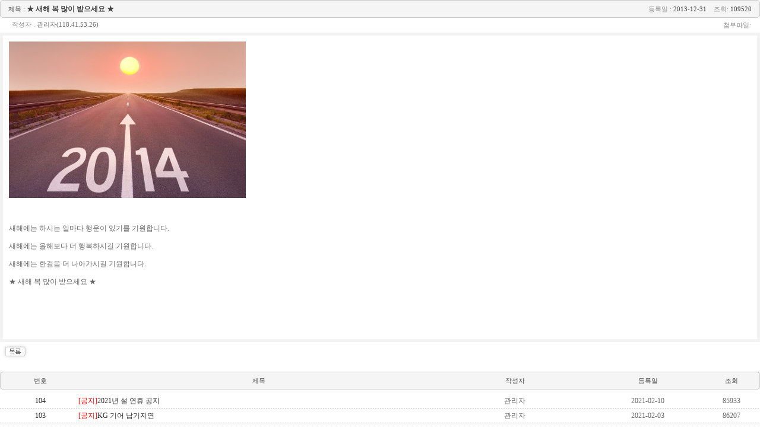

--- FILE ---
content_type: text/html; charset=euc-kr
request_url: http://www.ssgg.co.kr/board/index.php?bmode=read&cat=&code=_notice&W_index=817&return_str=/board/index.php_wowque_page_wowequl_1_wowand_%20code_wowequl__notice_wowand_cat_wowequl__wowand_bmode_wowequl_list_wowand_return_str_wowequl_/board/index.php_wowque_page_wowequl_3_wowand_%20code_wowequl__notice_wowand_cat_wowequl__wowand_bmode_wowequl_list_wowand_return_str_wowequl_/board/index.php_wowque_page_wowequl_1_wowand_%20code_wowequl__notice_wowand_cat_wowequl__wowand_bmode_wowequl_list_wowand_return_str_wowequl_/board/index.php_wowque_page_wowequl_1_wowand_%20code_wowequl__notice_wowand_cat_wowequl__wowand_bmode_wowequl_list_wowand_return_str_wowequl_%20&page=1&search_type=&search_str=
body_size: 35903
content:
 <html>
<head><title>BOARD</title>
<meta http-equiv="content-type" content="text/html; charset=euc-kr">
<link rel="stylesheet" href="http://www.ssgg.co.kr/board/user_data/css/default/style.css" type="text/css">
<script language="Javascript" src="http://www.ssgg.co.kr/board/js/function.js"></script>
</head>

<body leftmargin="0" marginwidth="0" topmargin="0" marginheight="0"  >


   <table width="100%" border="0" cellspacing="0" cellpadding="0"  align=center>
     <tr>
       <td height="30" align="center" bgcolor="efefef">
         <table width="100%" border="0" cellpadding="0" cellspacing="0">
           <tr>
             <td width='4'><img src='./images/t_board_title_left.gif'></td>
             <td align="left" background='./images/t_board_title_bg.gif' style='padding-left:10px; font-size:12px; color:#454545;'><font style='font-size:11px;'>제목 :</font> <font color="424242"><strong>★ 새해 복 많이 받으세요 ★</strong></font></td>
             <td align="right" background='./images/board_title_bg.gif' style='padding-right:10px; font-size:11px; color:#454545;'><font color="8E8E8E">등록일 :</font>  2013-12-31 &nbsp;&nbsp; <font color="8E8E8E">조회:</font> 109520</td>
             <td width='4'><img src='./images/t_board_title_right.gif'></td>
           </tr>
         </table>
        </td>
     </tr>
     <tr height="25">
       <td align="center">
         <table width="100%" border="0" cellspacing="0" cellpadding="0">
           <tr>
             <td align="left" style="padding-left:20px; font-size:11px; color:#666666;"><font color="8E8E8E">작성자 :</font> 관리자(118.41.53.26) <img src='http://www.ssgg.co.kr/board/P_icon/pcon_1000.gif' width=19 height=19 border=0 align='absmiddle'> </td>
             <td align="right" style="padding-right:15px; font-size:11px; color:#666666;"><font color="8E8E8E">첨부파일:</font> </td>
           </tr>
         </table>
       </td>
     </tr>
     <tr>
       <td height="25" align="center">
         <table width="100%" border="0" cellspacing="0" cellpadding="0" style="border:5px solid #F4F3F3;">
           <tr>
             <td height="25" style="padding:10px;" style='position:relative'>
              <div>
                  <P><IMG src="http://www.ssgg.co.kr/board/file.php?W_w_index=942&amp;W_code=_notice&amp;cat="></P>
<P>&nbsp;</P>
<P><FONT face=바탕>새해에는 하시는 일마다 행운이 있기를 기원합니다.</FONT></P>
<P><FONT face=바탕>새해에는 올해보다 더 행복하시길 기원합니다. </FONT></P>
<P><FONT face=바탕>새해에는 한걸음 더 나아가시길 기원합니다. </FONT></P>
<P><FONT face=바탕>★ 새해 복 많이 받으세요 ★</FONT></P>
<P>&nbsp;</P>
                <br>
                <br>

                <div align="center">
                  
                </div>
                </div>
             </td>
           </tr>
         </table>
       </td>
     </tr>

     <tr>
       <td height="30" align="left" valign="bottom" >

           <table border=0>
             <tr>
               <td><a href="/board/index.php?page=1& code=_notice&cat=&bmode=list&return_str=/board/index.php?page=3& code=_notice&cat=&bmode=list&return_str=/board/index.php?page=1& code=_notice&cat=&bmode=list&return_str=/board/index.php?page=1& code=_notice&cat=&bmode=list&return_str= "  target='_self'><img src='images/t_btn_list.gif' border='0' align='absmiddle'></a></td>
               <td style='position:relative'></td>
             </tr>
           </table>

       </td>
     </tr>
   </table>


<!--
&nbsp; 이전글 : <a href='/board/index.php?W_index=884&bmode=read&code=_notice&cat=&search_type=&search_str=&return_str=/board/index.php_wowque_page_wowequl_1_wowand_ code_wowequl__notice_wowand_cat_wowequl__wowand_bmode_wowequl_list_wowand_return_str_wowequl_/board/index.php_wowque_page_wowequl_3_wowand_ code_wowequl__notice_wowand_cat_wowequl__wowand_bmode_wowequl_list_wowand_return_str_wowequl_/board/index.php_wowque_page_wowequl_1_wowand_ code_wowequl__notice_wowand_cat_wowequl__wowand_bmode_wowequl_list_wowand_return_str_wowequl_/board/index.php_wowque_page_wowequl_1_wowand_ code_wowequl__notice_wowand_cat_wowequl__wowand_bmode_wowequl_list_wowand_return_str_wowequl_ '>즐거운 명절을 가족과 함께..</a><br>
&nbsp; 다음글 : <a href='/board/index.php?W_index=702&bmode=read&code=_notice&cat=&search_type=&search_str=&return_str=/board/index.php_wowque_page_wowequl_1_wowand_ code_wowequl__notice_wowand_cat_wowequl__wowand_bmode_wowequl_list_wowand_return_str_wowequl_/board/index.php_wowque_page_wowequl_3_wowand_ code_wowequl__notice_wowand_cat_wowequl__wowand_bmode_wowequl_list_wowand_return_str_wowequl_/board/index.php_wowque_page_wowequl_1_wowand_ code_wowequl__notice_wowand_cat_wowequl__wowand_bmode_wowequl_list_wowand_return_str_wowequl_/board/index.php_wowque_page_wowequl_1_wowand_ code_wowequl__notice_wowand_cat_wowequl__wowand_bmode_wowequl_list_wowand_return_str_wowequl_ '>★ 여러분~ 풍성한 한가위 연휴 보내세요 ★</a>
-->

<br>

</body>
</html>




<html>
<head>
<meta http-equiv="content-type" content="text/html; charset=euc-kr">
<title>BOARD</title>
<link rel="stylesheet" href="http://www.ssgg.co.kr/board/user_data/css/default/style.css" type="text/css">
<script language="Javascript" src="http://www.ssgg.co.kr/board/js/function.js"></script>
</script>
</head>

<body leftmargin="0" marginwidth="0" topmargin="0" marginheight="0"  >



    <table cellpadding="0" cellspacing="0" border="0" width="100%">
      <tr>
        <td align="center" valign=top>


<table cellpadding="0" cellspacing="0" border="0" width="100%">
  <tr>
    <td width="4"><img src="./images/board_title_left.gif"></td>
    <td align="center" background="./images/board_title_bg.gif" style="font-size:11px; color:#454545;">번호</td>
    <td align="center" background="./images/board_title_bg.gif" style="font-size:11px; color:#454545;">제목</td>
    <td align="center" background="./images/board_title_bg.gif" style="font-size:11px; color:#454545;">작성자</td>
    <td align="center" background="./images/board_title_bg.gif" style="font-size:11px; color:#454545;">등록일</td>
    <td align="center" background="./images/board_title_bg.gif" style="font-size:11px; color:#454545;">조회</td>
    <td width="4"><img src="./images/board_title_right.gif"></td>
  </tr>
  <tr>
    <td colspan="7" height="10"></td>
  </tr>


  <tr>
    <td></td>
    <td align="center" width="10%"><a href='/board/index.php?bmode=read&cat=&code=_notice&W_index=993&return_str=/board/index.php_wowque_page_wowequl_1_wowand_ code_wowequl__notice_wowand_cat_wowequl__wowand_bmode_wowequl_list_wowand_return_str_wowequl_/board/index.php_wowque_page_wowequl_1_wowand_ code_wowequl__notice_wowand_cat_wowequl__wowand_bmode_wowequl_list_wowand_return_str_wowequl_/board/index.php_wowque_page_wowequl_3_wowand_ code_wowequl__notice_wowand_cat_wowequl__wowand_bmode_wowequl_list_wowand_return_str_wowequl_/board/index.php_wowque_page_wowequl_1_wowand_ code_wowequl__notice_wowand_cat_wowequl__wowand_bmode_wowequl_list_wowand_return_str_wowequl_/board/index.php_wowque_page_wowequl_1_wowand_ code_wowequl__notice_wowand_cat_wowequl__wowand_bmode_wowequl_list_wowand_return_str_wowequl_  &page=1&search_type=&search_str=' target='_self'>104</a></td>
    <td align="left"><a href='/board/index.php?bmode=read&cat=&code=_notice&W_index=993&return_str=/board/index.php_wowque_page_wowequl_1_wowand_ code_wowequl__notice_wowand_cat_wowequl__wowand_bmode_wowequl_list_wowand_return_str_wowequl_/board/index.php_wowque_page_wowequl_1_wowand_ code_wowequl__notice_wowand_cat_wowequl__wowand_bmode_wowequl_list_wowand_return_str_wowequl_/board/index.php_wowque_page_wowequl_3_wowand_ code_wowequl__notice_wowand_cat_wowequl__wowand_bmode_wowequl_list_wowand_return_str_wowequl_/board/index.php_wowque_page_wowequl_1_wowand_ code_wowequl__notice_wowand_cat_wowequl__wowand_bmode_wowequl_list_wowand_return_str_wowequl_/board/index.php_wowque_page_wowequl_1_wowand_ code_wowequl__notice_wowand_cat_wowequl__wowand_bmode_wowequl_list_wowand_return_str_wowequl_  &page=1&search_type=&search_str=' target='_self'><font color='red'>[공지]</font>2021년 설 연휴 공지  </a></td>
    <td align="center" width="20%">관리자</td>
    <td align="center" width="15%">2021-02-10</td>
    <td align="center" width="7%">85933</td>    
    <td></td>
  </tr>
  <tr>
    <td colspan="7" align="center" height="7" background="./images/board_gubun_line.gif" style="background-repeat:repeat-x; background-position:center;"></td>
  </tr>

  <tr>
    <td></td>
    <td align="center" width="10%"><a href='/board/index.php?bmode=read&cat=&code=_notice&W_index=992&return_str=/board/index.php_wowque_page_wowequl_1_wowand_ code_wowequl__notice_wowand_cat_wowequl__wowand_bmode_wowequl_list_wowand_return_str_wowequl_/board/index.php_wowque_page_wowequl_1_wowand_ code_wowequl__notice_wowand_cat_wowequl__wowand_bmode_wowequl_list_wowand_return_str_wowequl_/board/index.php_wowque_page_wowequl_3_wowand_ code_wowequl__notice_wowand_cat_wowequl__wowand_bmode_wowequl_list_wowand_return_str_wowequl_/board/index.php_wowque_page_wowequl_1_wowand_ code_wowequl__notice_wowand_cat_wowequl__wowand_bmode_wowequl_list_wowand_return_str_wowequl_/board/index.php_wowque_page_wowequl_1_wowand_ code_wowequl__notice_wowand_cat_wowequl__wowand_bmode_wowequl_list_wowand_return_str_wowequl_  &page=1&search_type=&search_str=' target='_self'>103</a></td>
    <td align="left"><a href='/board/index.php?bmode=read&cat=&code=_notice&W_index=992&return_str=/board/index.php_wowque_page_wowequl_1_wowand_ code_wowequl__notice_wowand_cat_wowequl__wowand_bmode_wowequl_list_wowand_return_str_wowequl_/board/index.php_wowque_page_wowequl_1_wowand_ code_wowequl__notice_wowand_cat_wowequl__wowand_bmode_wowequl_list_wowand_return_str_wowequl_/board/index.php_wowque_page_wowequl_3_wowand_ code_wowequl__notice_wowand_cat_wowequl__wowand_bmode_wowequl_list_wowand_return_str_wowequl_/board/index.php_wowque_page_wowequl_1_wowand_ code_wowequl__notice_wowand_cat_wowequl__wowand_bmode_wowequl_list_wowand_return_str_wowequl_/board/index.php_wowque_page_wowequl_1_wowand_ code_wowequl__notice_wowand_cat_wowequl__wowand_bmode_wowequl_list_wowand_return_str_wowequl_  &page=1&search_type=&search_str=' target='_self'><font color='red'>[공지]</font>KG 기어 납기지연  </a></td>
    <td align="center" width="20%">관리자</td>
    <td align="center" width="15%">2021-02-03</td>
    <td align="center" width="7%">86207</td>    
    <td></td>
  </tr>
  <tr>
    <td colspan="7" align="center" height="7" background="./images/board_gubun_line.gif" style="background-repeat:repeat-x; background-position:center;"></td>
  </tr>

  <tr>
    <td></td>
    <td align="center" width="10%"><a href='/board/index.php?bmode=read&cat=&code=_notice&W_index=967&return_str=/board/index.php_wowque_page_wowequl_1_wowand_ code_wowequl__notice_wowand_cat_wowequl__wowand_bmode_wowequl_list_wowand_return_str_wowequl_/board/index.php_wowque_page_wowequl_1_wowand_ code_wowequl__notice_wowand_cat_wowequl__wowand_bmode_wowequl_list_wowand_return_str_wowequl_/board/index.php_wowque_page_wowequl_3_wowand_ code_wowequl__notice_wowand_cat_wowequl__wowand_bmode_wowequl_list_wowand_return_str_wowequl_/board/index.php_wowque_page_wowequl_1_wowand_ code_wowequl__notice_wowand_cat_wowequl__wowand_bmode_wowequl_list_wowand_return_str_wowequl_/board/index.php_wowque_page_wowequl_1_wowand_ code_wowequl__notice_wowand_cat_wowequl__wowand_bmode_wowequl_list_wowand_return_str_wowequl_  &page=1&search_type=&search_str=' target='_self'>102</a></td>
    <td align="left"><a href='/board/index.php?bmode=read&cat=&code=_notice&W_index=967&return_str=/board/index.php_wowque_page_wowequl_1_wowand_ code_wowequl__notice_wowand_cat_wowequl__wowand_bmode_wowequl_list_wowand_return_str_wowequl_/board/index.php_wowque_page_wowequl_1_wowand_ code_wowequl__notice_wowand_cat_wowequl__wowand_bmode_wowequl_list_wowand_return_str_wowequl_/board/index.php_wowque_page_wowequl_3_wowand_ code_wowequl__notice_wowand_cat_wowequl__wowand_bmode_wowequl_list_wowand_return_str_wowequl_/board/index.php_wowque_page_wowequl_1_wowand_ code_wowequl__notice_wowand_cat_wowequl__wowand_bmode_wowequl_list_wowand_return_str_wowequl_/board/index.php_wowque_page_wowequl_1_wowand_ code_wowequl__notice_wowand_cat_wowequl__wowand_bmode_wowequl_list_wowand_return_str_wowequl_  &page=1&search_type=&search_str=' target='_self'><font color='red'>[공지]</font>★2019년 1월 1일부터 근무시간 변경 알려드립니다!!  </a></td>
    <td align="center" width="20%">관리자</td>
    <td align="center" width="15%">2019-03-27</td>
    <td align="center" width="7%">91890</td>    
    <td></td>
  </tr>
  <tr>
    <td colspan="7" align="center" height="7" background="./images/board_gubun_line.gif" style="background-repeat:repeat-x; background-position:center;"></td>
  </tr>

  <tr>
    <td></td>
    <td align="center" width="10%"><a href='/board/index.php?bmode=read&cat=&code=_notice&W_index=968&return_str=/board/index.php_wowque_page_wowequl_1_wowand_ code_wowequl__notice_wowand_cat_wowequl__wowand_bmode_wowequl_list_wowand_return_str_wowequl_/board/index.php_wowque_page_wowequl_1_wowand_ code_wowequl__notice_wowand_cat_wowequl__wowand_bmode_wowequl_list_wowand_return_str_wowequl_/board/index.php_wowque_page_wowequl_3_wowand_ code_wowequl__notice_wowand_cat_wowequl__wowand_bmode_wowequl_list_wowand_return_str_wowequl_/board/index.php_wowque_page_wowequl_1_wowand_ code_wowequl__notice_wowand_cat_wowequl__wowand_bmode_wowequl_list_wowand_return_str_wowequl_/board/index.php_wowque_page_wowequl_1_wowand_ code_wowequl__notice_wowand_cat_wowequl__wowand_bmode_wowequl_list_wowand_return_str_wowequl_  &page=1&search_type=&search_str=' target='_self'>101</a></td>
    <td align="left"><a href='/board/index.php?bmode=read&cat=&code=_notice&W_index=968&return_str=/board/index.php_wowque_page_wowequl_1_wowand_ code_wowequl__notice_wowand_cat_wowequl__wowand_bmode_wowequl_list_wowand_return_str_wowequl_/board/index.php_wowque_page_wowequl_1_wowand_ code_wowequl__notice_wowand_cat_wowequl__wowand_bmode_wowequl_list_wowand_return_str_wowequl_/board/index.php_wowque_page_wowequl_3_wowand_ code_wowequl__notice_wowand_cat_wowequl__wowand_bmode_wowequl_list_wowand_return_str_wowequl_/board/index.php_wowque_page_wowequl_1_wowand_ code_wowequl__notice_wowand_cat_wowequl__wowand_bmode_wowequl_list_wowand_return_str_wowequl_/board/index.php_wowque_page_wowequl_1_wowand_ code_wowequl__notice_wowand_cat_wowequl__wowand_bmode_wowequl_list_wowand_return_str_wowequl_  &page=1&search_type=&search_str=' target='_self'><font color='red'>[공지]</font>★사장님께서 중소벤처기업 장관상을 수상하셨습니다!..  </a></td>
    <td align="center" width="20%">관리자</td>
    <td align="center" width="15%">2019-03-27</td>
    <td align="center" width="7%">90303</td>    
    <td></td>
  </tr>
  <tr>
    <td colspan="7" align="center" height="7" background="./images/board_gubun_line.gif" style="background-repeat:repeat-x; background-position:center;"></td>
  </tr>

  <tr>
    <td></td>
    <td align="center" width="10%"><a href='/board/index.php?bmode=read&cat=&code=_notice&W_index=515&return_str=/board/index.php_wowque_page_wowequl_1_wowand_ code_wowequl__notice_wowand_cat_wowequl__wowand_bmode_wowequl_list_wowand_return_str_wowequl_/board/index.php_wowque_page_wowequl_1_wowand_ code_wowequl__notice_wowand_cat_wowequl__wowand_bmode_wowequl_list_wowand_return_str_wowequl_/board/index.php_wowque_page_wowequl_3_wowand_ code_wowequl__notice_wowand_cat_wowequl__wowand_bmode_wowequl_list_wowand_return_str_wowequl_/board/index.php_wowque_page_wowequl_1_wowand_ code_wowequl__notice_wowand_cat_wowequl__wowand_bmode_wowequl_list_wowand_return_str_wowequl_/board/index.php_wowque_page_wowequl_1_wowand_ code_wowequl__notice_wowand_cat_wowequl__wowand_bmode_wowequl_list_wowand_return_str_wowequl_  &page=1&search_type=&search_str=' target='_self'>100</a></td>
    <td align="left"><a href='/board/index.php?bmode=read&cat=&code=_notice&W_index=515&return_str=/board/index.php_wowque_page_wowequl_1_wowand_ code_wowequl__notice_wowand_cat_wowequl__wowand_bmode_wowequl_list_wowand_return_str_wowequl_/board/index.php_wowque_page_wowequl_1_wowand_ code_wowequl__notice_wowand_cat_wowequl__wowand_bmode_wowequl_list_wowand_return_str_wowequl_/board/index.php_wowque_page_wowequl_3_wowand_ code_wowequl__notice_wowand_cat_wowequl__wowand_bmode_wowequl_list_wowand_return_str_wowequl_/board/index.php_wowque_page_wowequl_1_wowand_ code_wowequl__notice_wowand_cat_wowequl__wowand_bmode_wowequl_list_wowand_return_str_wowequl_/board/index.php_wowque_page_wowequl_1_wowand_ code_wowequl__notice_wowand_cat_wowequl__wowand_bmode_wowequl_list_wowand_return_str_wowequl_  &page=1&search_type=&search_str=' target='_self'><font color='red'>[공지]</font>★삼성기공몰이 오픈했습니다 !!  </a></td>
    <td align="center" width="20%">관리자</td>
    <td align="center" width="15%">2019-02-18</td>
    <td align="center" width="7%">202992</td>    
    <td></td>
  </tr>
  <tr>
    <td colspan="7" align="center" height="7" background="./images/board_gubun_line.gif" style="background-repeat:repeat-x; background-position:center;"></td>
  </tr>

  <tr>
    <td></td>
    <td align="center" width="10%"><a href='/board/index.php?bmode=read&cat=&code=_notice&W_index=884&return_str=/board/index.php_wowque_page_wowequl_1_wowand_ code_wowequl__notice_wowand_cat_wowequl__wowand_bmode_wowequl_list_wowand_return_str_wowequl_/board/index.php_wowque_page_wowequl_1_wowand_ code_wowequl__notice_wowand_cat_wowequl__wowand_bmode_wowequl_list_wowand_return_str_wowequl_/board/index.php_wowque_page_wowequl_3_wowand_ code_wowequl__notice_wowand_cat_wowequl__wowand_bmode_wowequl_list_wowand_return_str_wowequl_/board/index.php_wowque_page_wowequl_1_wowand_ code_wowequl__notice_wowand_cat_wowequl__wowand_bmode_wowequl_list_wowand_return_str_wowequl_/board/index.php_wowque_page_wowequl_1_wowand_ code_wowequl__notice_wowand_cat_wowequl__wowand_bmode_wowequl_list_wowand_return_str_wowequl_  &page=1&search_type=&search_str=' target='_self'>99</a></td>
    <td align="left"><a href='/board/index.php?bmode=read&cat=&code=_notice&W_index=884&return_str=/board/index.php_wowque_page_wowequl_1_wowand_ code_wowequl__notice_wowand_cat_wowequl__wowand_bmode_wowequl_list_wowand_return_str_wowequl_/board/index.php_wowque_page_wowequl_1_wowand_ code_wowequl__notice_wowand_cat_wowequl__wowand_bmode_wowequl_list_wowand_return_str_wowequl_/board/index.php_wowque_page_wowequl_3_wowand_ code_wowequl__notice_wowand_cat_wowequl__wowand_bmode_wowequl_list_wowand_return_str_wowequl_/board/index.php_wowque_page_wowequl_1_wowand_ code_wowequl__notice_wowand_cat_wowequl__wowand_bmode_wowequl_list_wowand_return_str_wowequl_/board/index.php_wowque_page_wowequl_1_wowand_ code_wowequl__notice_wowand_cat_wowequl__wowand_bmode_wowequl_list_wowand_return_str_wowequl_  &page=1&search_type=&search_str=' target='_self'>즐거운 명절을 가족과 함께..  </a></td>
    <td align="center" width="20%">관리자</td>
    <td align="center" width="15%">2015-02-17</td>
    <td align="center" width="7%">107088</td>    
    <td></td>
  </tr>
  <tr>
    <td colspan="7" align="center" height="7" background="./images/board_gubun_line.gif" style="background-repeat:repeat-x; background-position:center;"></td>
  </tr>

  <tr>
    <td></td>
    <td align="center" width="10%"><a href='/board/index.php?bmode=read&cat=&code=_notice&W_index=817&return_str=/board/index.php_wowque_page_wowequl_1_wowand_ code_wowequl__notice_wowand_cat_wowequl__wowand_bmode_wowequl_list_wowand_return_str_wowequl_/board/index.php_wowque_page_wowequl_1_wowand_ code_wowequl__notice_wowand_cat_wowequl__wowand_bmode_wowequl_list_wowand_return_str_wowequl_/board/index.php_wowque_page_wowequl_3_wowand_ code_wowequl__notice_wowand_cat_wowequl__wowand_bmode_wowequl_list_wowand_return_str_wowequl_/board/index.php_wowque_page_wowequl_1_wowand_ code_wowequl__notice_wowand_cat_wowequl__wowand_bmode_wowequl_list_wowand_return_str_wowequl_/board/index.php_wowque_page_wowequl_1_wowand_ code_wowequl__notice_wowand_cat_wowequl__wowand_bmode_wowequl_list_wowand_return_str_wowequl_  &page=1&search_type=&search_str=' target='_self'>98</a></td>
    <td align="left"><a href='/board/index.php?bmode=read&cat=&code=_notice&W_index=817&return_str=/board/index.php_wowque_page_wowequl_1_wowand_ code_wowequl__notice_wowand_cat_wowequl__wowand_bmode_wowequl_list_wowand_return_str_wowequl_/board/index.php_wowque_page_wowequl_1_wowand_ code_wowequl__notice_wowand_cat_wowequl__wowand_bmode_wowequl_list_wowand_return_str_wowequl_/board/index.php_wowque_page_wowequl_3_wowand_ code_wowequl__notice_wowand_cat_wowequl__wowand_bmode_wowequl_list_wowand_return_str_wowequl_/board/index.php_wowque_page_wowequl_1_wowand_ code_wowequl__notice_wowand_cat_wowequl__wowand_bmode_wowequl_list_wowand_return_str_wowequl_/board/index.php_wowque_page_wowequl_1_wowand_ code_wowequl__notice_wowand_cat_wowequl__wowand_bmode_wowequl_list_wowand_return_str_wowequl_  &page=1&search_type=&search_str=' target='_self'>★ 새해 복 많이 받으세요 ★  </a></td>
    <td align="center" width="20%">관리자</td>
    <td align="center" width="15%">2013-12-31</td>
    <td align="center" width="7%">109520</td>    
    <td></td>
  </tr>
  <tr>
    <td colspan="7" align="center" height="7" background="./images/board_gubun_line.gif" style="background-repeat:repeat-x; background-position:center;"></td>
  </tr>

  <tr>
    <td></td>
    <td align="center" width="10%"><a href='/board/index.php?bmode=read&cat=&code=_notice&W_index=702&return_str=/board/index.php_wowque_page_wowequl_1_wowand_ code_wowequl__notice_wowand_cat_wowequl__wowand_bmode_wowequl_list_wowand_return_str_wowequl_/board/index.php_wowque_page_wowequl_1_wowand_ code_wowequl__notice_wowand_cat_wowequl__wowand_bmode_wowequl_list_wowand_return_str_wowequl_/board/index.php_wowque_page_wowequl_3_wowand_ code_wowequl__notice_wowand_cat_wowequl__wowand_bmode_wowequl_list_wowand_return_str_wowequl_/board/index.php_wowque_page_wowequl_1_wowand_ code_wowequl__notice_wowand_cat_wowequl__wowand_bmode_wowequl_list_wowand_return_str_wowequl_/board/index.php_wowque_page_wowequl_1_wowand_ code_wowequl__notice_wowand_cat_wowequl__wowand_bmode_wowequl_list_wowand_return_str_wowequl_  &page=1&search_type=&search_str=' target='_self'>97</a></td>
    <td align="left"><a href='/board/index.php?bmode=read&cat=&code=_notice&W_index=702&return_str=/board/index.php_wowque_page_wowequl_1_wowand_ code_wowequl__notice_wowand_cat_wowequl__wowand_bmode_wowequl_list_wowand_return_str_wowequl_/board/index.php_wowque_page_wowequl_1_wowand_ code_wowequl__notice_wowand_cat_wowequl__wowand_bmode_wowequl_list_wowand_return_str_wowequl_/board/index.php_wowque_page_wowequl_3_wowand_ code_wowequl__notice_wowand_cat_wowequl__wowand_bmode_wowequl_list_wowand_return_str_wowequl_/board/index.php_wowque_page_wowequl_1_wowand_ code_wowequl__notice_wowand_cat_wowequl__wowand_bmode_wowequl_list_wowand_return_str_wowequl_/board/index.php_wowque_page_wowequl_1_wowand_ code_wowequl__notice_wowand_cat_wowequl__wowand_bmode_wowequl_list_wowand_return_str_wowequl_  &page=1&search_type=&search_str=' target='_self'>★ 여러분~ 풍성한 한가위 연휴 보내세요 ★  </a></td>
    <td align="center" width="20%">관리자</td>
    <td align="center" width="15%">2013-09-17</td>
    <td align="center" width="7%">104920</td>    
    <td></td>
  </tr>
  <tr>
    <td colspan="7" align="center" height="7" background="./images/board_gubun_line.gif" style="background-repeat:repeat-x; background-position:center;"></td>
  </tr>

  <tr>
    <td></td>
    <td align="center" width="10%"><a href='/board/index.php?bmode=read&cat=&code=_notice&W_index=680&return_str=/board/index.php_wowque_page_wowequl_1_wowand_ code_wowequl__notice_wowand_cat_wowequl__wowand_bmode_wowequl_list_wowand_return_str_wowequl_/board/index.php_wowque_page_wowequl_1_wowand_ code_wowequl__notice_wowand_cat_wowequl__wowand_bmode_wowequl_list_wowand_return_str_wowequl_/board/index.php_wowque_page_wowequl_3_wowand_ code_wowequl__notice_wowand_cat_wowequl__wowand_bmode_wowequl_list_wowand_return_str_wowequl_/board/index.php_wowque_page_wowequl_1_wowand_ code_wowequl__notice_wowand_cat_wowequl__wowand_bmode_wowequl_list_wowand_return_str_wowequl_/board/index.php_wowque_page_wowequl_1_wowand_ code_wowequl__notice_wowand_cat_wowequl__wowand_bmode_wowequl_list_wowand_return_str_wowequl_  &page=1&search_type=&search_str=' target='_self'>96</a></td>
    <td align="left"><a href='/board/index.php?bmode=read&cat=&code=_notice&W_index=680&return_str=/board/index.php_wowque_page_wowequl_1_wowand_ code_wowequl__notice_wowand_cat_wowequl__wowand_bmode_wowequl_list_wowand_return_str_wowequl_/board/index.php_wowque_page_wowequl_1_wowand_ code_wowequl__notice_wowand_cat_wowequl__wowand_bmode_wowequl_list_wowand_return_str_wowequl_/board/index.php_wowque_page_wowequl_3_wowand_ code_wowequl__notice_wowand_cat_wowequl__wowand_bmode_wowequl_list_wowand_return_str_wowequl_/board/index.php_wowque_page_wowequl_1_wowand_ code_wowequl__notice_wowand_cat_wowequl__wowand_bmode_wowequl_list_wowand_return_str_wowequl_/board/index.php_wowque_page_wowequl_1_wowand_ code_wowequl__notice_wowand_cat_wowequl__wowand_bmode_wowequl_list_wowand_return_str_wowequl_  &page=1&search_type=&search_str=' target='_self'>★제 54회 KOG 아카데미 수강★  </a></td>
    <td align="center" width="20%">관리자</td>
    <td align="center" width="15%">2013-09-09</td>
    <td align="center" width="7%">196389</td>    
    <td></td>
  </tr>
  <tr>
    <td colspan="7" align="center" height="7" background="./images/board_gubun_line.gif" style="background-repeat:repeat-x; background-position:center;"></td>
  </tr>

  <tr>
    <td></td>
    <td align="center" width="10%"><a href='/board/index.php?bmode=read&cat=&code=_notice&W_index=512&return_str=/board/index.php_wowque_page_wowequl_1_wowand_ code_wowequl__notice_wowand_cat_wowequl__wowand_bmode_wowequl_list_wowand_return_str_wowequl_/board/index.php_wowque_page_wowequl_1_wowand_ code_wowequl__notice_wowand_cat_wowequl__wowand_bmode_wowequl_list_wowand_return_str_wowequl_/board/index.php_wowque_page_wowequl_3_wowand_ code_wowequl__notice_wowand_cat_wowequl__wowand_bmode_wowequl_list_wowand_return_str_wowequl_/board/index.php_wowque_page_wowequl_1_wowand_ code_wowequl__notice_wowand_cat_wowequl__wowand_bmode_wowequl_list_wowand_return_str_wowequl_/board/index.php_wowque_page_wowequl_1_wowand_ code_wowequl__notice_wowand_cat_wowequl__wowand_bmode_wowequl_list_wowand_return_str_wowequl_  &page=1&search_type=&search_str=' target='_self'>95</a></td>
    <td align="left"><a href='/board/index.php?bmode=read&cat=&code=_notice&W_index=512&return_str=/board/index.php_wowque_page_wowequl_1_wowand_ code_wowequl__notice_wowand_cat_wowequl__wowand_bmode_wowequl_list_wowand_return_str_wowequl_/board/index.php_wowque_page_wowequl_1_wowand_ code_wowequl__notice_wowand_cat_wowequl__wowand_bmode_wowequl_list_wowand_return_str_wowequl_/board/index.php_wowque_page_wowequl_3_wowand_ code_wowequl__notice_wowand_cat_wowequl__wowand_bmode_wowequl_list_wowand_return_str_wowequl_/board/index.php_wowque_page_wowequl_1_wowand_ code_wowequl__notice_wowand_cat_wowequl__wowand_bmode_wowequl_list_wowand_return_str_wowequl_/board/index.php_wowque_page_wowequl_1_wowand_ code_wowequl__notice_wowand_cat_wowequl__wowand_bmode_wowequl_list_wowand_return_str_wowequl_  &page=1&search_type=&search_str=' target='_self'>★설연휴공지★  </a></td>
    <td align="center" width="20%">관리자</td>
    <td align="center" width="15%">2013-02-08</td>
    <td align="center" width="7%">105315</td>    
    <td></td>
  </tr>
  <tr>
    <td colspan="7" align="center" height="7" background="./images/board_gubun_line.gif" style="background-repeat:repeat-x; background-position:center;"></td>
  </tr>
  
</table>

<p style="margin-top:10px;">
<div align="center">
  <span id='page_bold'>1</span>  [ <a href='/board/index.php?page=2& code=_notice&cat=&bmode=list&return_str=/board/index.php_wowque_page_wowequl_1_wowand_ code_wowequl__notice_wowand_cat_wowequl__wowand_bmode_wowequl_list_wowand_return_str_wowequl_/board/index.php_wowque_page_wowequl_3_wowand_ code_wowequl__notice_wowand_cat_wowequl__wowand_bmode_wowequl_list_wowand_return_str_wowequl_/board/index.php_wowque_page_wowequl_1_wowand_ code_wowequl__notice_wowand_cat_wowequl__wowand_bmode_wowequl_list_wowand_return_str_wowequl_/board/index.php_wowque_page_wowequl_1_wowand_ code_wowequl__notice_wowand_cat_wowequl__wowand_bmode_wowequl_list_wowand_return_str_wowequl_  '>2</a> ]  [ <a href='/board/index.php?page=3& code=_notice&cat=&bmode=list&return_str=/board/index.php_wowque_page_wowequl_1_wowand_ code_wowequl__notice_wowand_cat_wowequl__wowand_bmode_wowequl_list_wowand_return_str_wowequl_/board/index.php_wowque_page_wowequl_3_wowand_ code_wowequl__notice_wowand_cat_wowequl__wowand_bmode_wowequl_list_wowand_return_str_wowequl_/board/index.php_wowque_page_wowequl_1_wowand_ code_wowequl__notice_wowand_cat_wowequl__wowand_bmode_wowequl_list_wowand_return_str_wowequl_/board/index.php_wowque_page_wowequl_1_wowand_ code_wowequl__notice_wowand_cat_wowequl__wowand_bmode_wowequl_list_wowand_return_str_wowequl_  '>3</a> ]  [ <a href='/board/index.php?page=4& code=_notice&cat=&bmode=list&return_str=/board/index.php_wowque_page_wowequl_1_wowand_ code_wowequl__notice_wowand_cat_wowequl__wowand_bmode_wowequl_list_wowand_return_str_wowequl_/board/index.php_wowque_page_wowequl_3_wowand_ code_wowequl__notice_wowand_cat_wowequl__wowand_bmode_wowequl_list_wowand_return_str_wowequl_/board/index.php_wowque_page_wowequl_1_wowand_ code_wowequl__notice_wowand_cat_wowequl__wowand_bmode_wowequl_list_wowand_return_str_wowequl_/board/index.php_wowque_page_wowequl_1_wowand_ code_wowequl__notice_wowand_cat_wowequl__wowand_bmode_wowequl_list_wowand_return_str_wowequl_  '>4</a> ]  [ <a href='/board/index.php?page=5& code=_notice&cat=&bmode=list&return_str=/board/index.php_wowque_page_wowequl_1_wowand_ code_wowequl__notice_wowand_cat_wowequl__wowand_bmode_wowequl_list_wowand_return_str_wowequl_/board/index.php_wowque_page_wowequl_3_wowand_ code_wowequl__notice_wowand_cat_wowequl__wowand_bmode_wowequl_list_wowand_return_str_wowequl_/board/index.php_wowque_page_wowequl_1_wowand_ code_wowequl__notice_wowand_cat_wowequl__wowand_bmode_wowequl_list_wowand_return_str_wowequl_/board/index.php_wowque_page_wowequl_1_wowand_ code_wowequl__notice_wowand_cat_wowequl__wowand_bmode_wowequl_list_wowand_return_str_wowequl_  '>5</a> ]  [ <a href='/board/index.php?page=6& code=_notice&cat=&bmode=list&return_str=/board/index.php_wowque_page_wowequl_1_wowand_ code_wowequl__notice_wowand_cat_wowequl__wowand_bmode_wowequl_list_wowand_return_str_wowequl_/board/index.php_wowque_page_wowequl_3_wowand_ code_wowequl__notice_wowand_cat_wowequl__wowand_bmode_wowequl_list_wowand_return_str_wowequl_/board/index.php_wowque_page_wowequl_1_wowand_ code_wowequl__notice_wowand_cat_wowequl__wowand_bmode_wowequl_list_wowand_return_str_wowequl_/board/index.php_wowque_page_wowequl_1_wowand_ code_wowequl__notice_wowand_cat_wowequl__wowand_bmode_wowequl_list_wowand_return_str_wowequl_  '>6</a> ]  [ <a href='/board/index.php?page=7& code=_notice&cat=&bmode=list&return_str=/board/index.php_wowque_page_wowequl_1_wowand_ code_wowequl__notice_wowand_cat_wowequl__wowand_bmode_wowequl_list_wowand_return_str_wowequl_/board/index.php_wowque_page_wowequl_3_wowand_ code_wowequl__notice_wowand_cat_wowequl__wowand_bmode_wowequl_list_wowand_return_str_wowequl_/board/index.php_wowque_page_wowequl_1_wowand_ code_wowequl__notice_wowand_cat_wowequl__wowand_bmode_wowequl_list_wowand_return_str_wowequl_/board/index.php_wowque_page_wowequl_1_wowand_ code_wowequl__notice_wowand_cat_wowequl__wowand_bmode_wowequl_list_wowand_return_str_wowequl_  '>7</a> ]  [ <a href='/board/index.php?page=8& code=_notice&cat=&bmode=list&return_str=/board/index.php_wowque_page_wowequl_1_wowand_ code_wowequl__notice_wowand_cat_wowequl__wowand_bmode_wowequl_list_wowand_return_str_wowequl_/board/index.php_wowque_page_wowequl_3_wowand_ code_wowequl__notice_wowand_cat_wowequl__wowand_bmode_wowequl_list_wowand_return_str_wowequl_/board/index.php_wowque_page_wowequl_1_wowand_ code_wowequl__notice_wowand_cat_wowequl__wowand_bmode_wowequl_list_wowand_return_str_wowequl_/board/index.php_wowque_page_wowequl_1_wowand_ code_wowequl__notice_wowand_cat_wowequl__wowand_bmode_wowequl_list_wowand_return_str_wowequl_  '>8</a> ]  [ <a href='/board/index.php?page=9& code=_notice&cat=&bmode=list&return_str=/board/index.php_wowque_page_wowequl_1_wowand_ code_wowequl__notice_wowand_cat_wowequl__wowand_bmode_wowequl_list_wowand_return_str_wowequl_/board/index.php_wowque_page_wowequl_3_wowand_ code_wowequl__notice_wowand_cat_wowequl__wowand_bmode_wowequl_list_wowand_return_str_wowequl_/board/index.php_wowque_page_wowequl_1_wowand_ code_wowequl__notice_wowand_cat_wowequl__wowand_bmode_wowequl_list_wowand_return_str_wowequl_/board/index.php_wowque_page_wowequl_1_wowand_ code_wowequl__notice_wowand_cat_wowequl__wowand_bmode_wowequl_list_wowand_return_str_wowequl_  '>9</a> ]  [ <a href='/board/index.php?page=10& code=_notice&cat=&bmode=list&return_str=/board/index.php_wowque_page_wowequl_1_wowand_ code_wowequl__notice_wowand_cat_wowequl__wowand_bmode_wowequl_list_wowand_return_str_wowequl_/board/index.php_wowque_page_wowequl_3_wowand_ code_wowequl__notice_wowand_cat_wowequl__wowand_bmode_wowequl_list_wowand_return_str_wowequl_/board/index.php_wowque_page_wowequl_1_wowand_ code_wowequl__notice_wowand_cat_wowequl__wowand_bmode_wowequl_list_wowand_return_str_wowequl_/board/index.php_wowque_page_wowequl_1_wowand_ code_wowequl__notice_wowand_cat_wowequl__wowand_bmode_wowequl_list_wowand_return_str_wowequl_  '>10</a> ]  <a href='/board/index.php?page=11& code=_notice&cat=&bmode=list&return_str=/board/index.php_wowque_page_wowequl_1_wowand_ code_wowequl__notice_wowand_cat_wowequl__wowand_bmode_wowequl_list_wowand_return_str_wowequl_/board/index.php_wowque_page_wowequl_3_wowand_ code_wowequl__notice_wowand_cat_wowequl__wowand_bmode_wowequl_list_wowand_return_str_wowequl_/board/index.php_wowque_page_wowequl_1_wowand_ code_wowequl__notice_wowand_cat_wowequl__wowand_bmode_wowequl_list_wowand_return_str_wowequl_/board/index.php_wowque_page_wowequl_1_wowand_ code_wowequl__notice_wowand_cat_wowequl__wowand_bmode_wowequl_list_wowand_return_str_wowequl_  '><img src='http://www.ssgg.co.kr/board/images/btn_next.gif' border=0 align='absmiddle'></a>   
</div>
<br>
<div align="center">

         <table border=0 cellspacing=0 cellpadding=0>
         <FORM name='searchform' id='searchform' method='post' action='/board/index.php'>
         <input type=hidden name='code' value='_notice'>
         <input type=hidden name='cat' value=''>         
         <tr>
           <td> 
             <select name="search_type"  class='input_select01'>
               <option value='W_title'>제목</option>
               <option value='W_body'>내용</option>
               <option value='W_name'>작성자</option>
             </select> 
             <input type="text" name="search_str" size=20 class='input_text01'>
<a href="javascript:form_submit('searchform');" onclick='return;'  target='_self'><img src='images/t_btn_search.gif' border='0' align='absmiddle'></a>
           </td>
           <td width="263" align="right">
<a href="/board/index.php?code=_notice&cat=&bmode=list"  target='_self'><img src='images/t_btn_list.gif' border='0' align='absmiddle'></a>

           </td>
         </tr>
         </form>
         </table>
</div>        




</td>
</tr>
</table>






</body>
</html>






--- FILE ---
content_type: text/css
request_url: http://www.ssgg.co.kr/board/user_data/css/default/style.css
body_size: 7406
content:
<!-- /*  기본 태그 스타일 시트 */ -->
body {
      margin-left: 0px;
	    margin-top: 0px;
    	margin-right: 0px;
	    margin-bottom: 0px;

      
     }


table, body, td {
         font-size: 12px; color: #686868; font-style: normal; font-family: "굴림","verdana"; line-height:150%; margin-left: 0; margin-right:0;  word-spacing:0pt;
		    }

.table_img, body_img, td_img {
         font-size: 11px; color: #595959; font-style: normal; font-family: "굴림","verdana"; line-height:150%; margin-left: 0; word-spacing:0pt
		    }

select	 {

		font-size: 11px;
		color: #494949;
		font-style: normal;
		font-family: "굴림","verdana";
		background-color: #F7FAFD;

		}

input	 {
         border: 1px solid #A5ACB2; font-size: 9pt; color: #595959; font-style: normal; font-family: "굴림","verdana";
		     line-height:20px; margin-left: 0;
		  }

/* ------------------------------------ Link ------------------------------------ */

a:link {  font-size: 12px;  color: #292929; text-decoration: none; font-family: "굴림"}
a:visited {  font-size: 12px;  color: #292929; text-decoration: none; font-family: "굴림"}
a:hover {  font-size: 12px;  color: #000000;	text-decoration:none; font-family: "굴림";}

a.login:link  {color:#94826D; font-size: 11px; text-decoration:none;  font-family: "굴림"}
a.login:visited {color:#94826D; font-size: 11px; text-decoration:none; font-family: "굴림"}
a.login:hover  {color:#4E300E; font-size: 11px; text-decoration:none; font-family: "굴림"}




/* ######## 게시판 폼 스타일 시트########### */


/* 버튼 - 리스트, 읽기, 답변, 쓰기 */
.input_button01 {color:#FFFFFF; 	background-color:40557A; 	height:20px; 	  font-family : "굴림"; font-size: 12px;}
.mbtn160 { border:none; color:#444; font-family:돋움; font-size:11px; margin-left:5px; padding:1px; width:160px; height:20px; background:url('../../../images/mbtn160.gif') no-repeat; cursor:pointer; }
.mbtn140 { border:none; color:#444; font-family:돋움; font-size:11px; margin-left:5px; padding:1px; width:140px; height:20px; background:url('../../../images/mbtn140.gif') no-repeat; cursor:pointer; }
.mbtn120 { border:none; color:#444; font-family:돋움; font-size:11px; margin-left:5px; padding:1px; width:120px; height:20px; background:url('../../../images/mbtn120.gif') no-repeat; cursor:pointer; }
.mbtn100 { border:none; color:#444; font-family:돋움; font-size:11px; margin-left:5px; padding:1px; width:100px; height:20px; background:url('../../../images/mbtn100.gif') no-repeat; cursor:pointer; }
.mbtn80  { border:none; color:#444; font-family:돋움; font-size:11px; margin-left:5px; padding:1px; width:80px;  height:20px; background:url('../../../images/mbtn80.gif')  no-repeat; cursor:pointer; }
.mbtn60  { border:none; color:#444; font-family:돋움; font-size:11px; margin-left:5px; padding:1px; width:60px;  height:20px; background:url('../../../images/mbtn60.gif')  no-repeat; cursor:pointer; }
.mbtn50  { border:none; color:#444; font-family:돋움; font-size:11px; margin-left:5px; padding:1px; width:50px;  height:20px; background:url('../../../images/mbtn50.gif')  no-repeat; cursor:pointer; }
.mbtn40  { border:none; color:#444; font-family:돋움; font-size:11px; margin-left:5px; padding:1px; width:40px;  height:20px; background:url('../../../images/mbtn40.gif')  no-repeat; cursor:pointer; }
.mbtn30  { border:none; color:#444; font-family:돋움; font-size:11px; margin-left:5px; padding:1px; width:30px;  height:20px; background:url('../../../images/mbtn30.gif')  no-repeat; cursor:pointer; }




/* text */
.input_text01 {border:1px  solid #B5B5B5; color:#595959; 	background-color:white; 	height:20px; 	font-size: 12px}

/* password - 게시판패스워드 */
.input_password01 {border:1px  solid #B5B5B5; color:#595959; 	background-color:white; 	height:20px; font-size: 12px;}

/* textarea */
.input_textarea01 {border:1px  solid #B5B5B5; color:#595959; 	background-color:white; font-size: 12px; width:95%; height:200px}


/* submit - 쓰기 */
.input_submit01 {border:1px  solid #B5B5B5; color:#FFFFFF; 	background-color:black; 	height:20px; 	 font-size: 12px;}

/*-- 체크박스-- */
.input_checkbox01 {border-style:none}

/*-- 라디오-- */
.input_radio01 {border-style:none}

/*-- 셀렉트-- */
.input_select01 {}

/* file - 파일찾기 */
.input_file01 {border:1px solid #B5B5B5; color:#595959; 	background-color:white;  width:300px;	height:20px; 	 font-size: 12px; }

/* RSS버튼 */
.rss_button
{
  text-align:left;
  padding : 3px;
}




/* ##################### 게시판 테이블 목록페이지 ####################  */

/* 제목 줄 */
.list_tbhead { background-color:#CCCCCC; height:25px; color: black; font-size:10px}

/* 라인 */
.list_line { background-color:#dfdfdf; height:1px; font-weight :bold; color:black; font-size:10px}

/* 리스트 홀수줄 (위에서부터) */
.list_odd {border:0px; background-color:#f5f5f5; height:20px; }

/* 리스트 짝수줄 */
.list_even {border:0px; background-color:white; height:20px; }

/* 리스트 홀수줄에서 마우스를 올렸을때 */
.list_mouseover_odd {background-color:#F0F3F9;}

/* 리스트 짝수줄에서 마우스를 올렸을때 */
.list_mouseover_even {background-color:#DCE2ED;}


/* ##################### 게시판 테이블 쓰기페이지 ####################  */
/* DHTM에디터   */
.dhtmlediter_div { border:solid ; border-width :1px; border-color:#AFAFAF; HEIGHT: 300 ; WIDTH: 95%; LEFT: 0px; TOP: 0px; margin-left:0px; margin-top:0 }
.dhtmlediter01 { HEIGHT: 100% ; WIDTH: 100%; LEFT: 0px; TOP: 0px; margin-left:0px; border-style:none ; }


/* ################### 겔러리 관련 스타일시트 ################### */


.gallery_table { text-align:center ; border:0px; width:100%}
.gallery_tr { }
.gallery_td {text-align:center;  vertical-align :top }
.gallery_height { height:20px;}

/* 그림 한장 마다 */
.photo_table {text-align:center; border:solid ; border-width :2px; border-color:#E0E0E0}
.photo_tr {height:20px }
.photo_img {text-align:center; background-color:#EFEFEF; border:solid ; border-width :1px; border-color:#cccccc; }
.photo_title {height:25px; text-align:center;}
.photo_button {height:20px; text-align:center;}





/* ################### 기본 테그 추가 스타일시트 #################### */
/* 이미지 */
.base_img01 { border:0; border-style:solid}



/* ################### 카테고리 #################### */
/* 이미지 */
.cat_unselect
{
  width : 100%;
  background : #FFFFFF;
  margin : 2px;  
  padding : 2px;
  border-width : 1px;
  border-style : solid;
  border-color : #5F5F5F;
  text-align : center;
}
.cat_select
{
  width : 100%;
  background : #EFEFFF;
  margin : 2px;  
  padding : 2px;
  border-width : 1px;
  border-style : solid;
  border-color : #5F5F5F;
  text-align : center;
}



/* ################### 코멘트 스타일시트 #################### */
/* 리스트 홀수줄 (위에서부터) */
.cmtlist_odd {border:0px; background-color:#f5f5f5; height:20px; }

/* 리스트 짝수줄 */
.cmtlist_even {border:0px; background-color:white; height:20px; }

/* 리스트 홀수줄에서 마우스를 올렸을때 */
.cmtlist_mouseover_odd {}

/* 리스트 짝수줄에서 마우스를 올렸을때 */
.cmtlist_mouseover_even {}

/* 내용텍스트박스 */
.cmt_textarea01 {border:1px  solid #cccccc; color:#595959; 	background-color:white; font-size: 11px;  width:340px; height:60px}



/* ################### HTML에디터 스타일시트 #################### */
.field_menu {clear:left;float:left; width:95%;}
.colorbutton 
{
  width:12px; height:12px; 
	border-top-width:1px;
  border-right-width:1px;
  border-bottom-width:1px;
  border-left-width:1px;
  
}

--- FILE ---
content_type: application/javascript
request_url: http://www.ssgg.co.kr/board/js/function.js
body_size: 4684
content:

//아이프레임 조절 함수
var ie_yn = 'N'; 
if(window.navigator.appName.indexOf("Explorer") !=-1) 
{
  ie_yn = 'Y'; 
}  

function resize_iframe(ifname)
{
  try 
  {
    var obj_iframe = document.getElementById(ifname);
    if(ie_yn == 'Y')
    {
      var obj_ibody = obj_iframe.contentWindow.document.body;
    }  
    else
    {
      var obj_ibody = document.getElementById(ifname).contentDocument.body;               
    } 
    iframe_height = obj_ibody.scrollHeight + (obj_ibody.offsetHeight - obj_ibody.clientHeight); 
    if(iframe_height < 1) iframe_height = 1;
    obj_iframe.style.height = iframe_height;           
  } 
  catch(e)
  {
  }
} 

function view_movie(filename, m_width, m_height){
  if(m_width != '') var width_str = ' width="' + m_width + '" ';
  if(m_height != '') var height_str = ' height= "' + m_height + '" ' ;
	var sTag = ''
		+ '<object id="MediaPlayer1" ' + width_str + height_str +'  classid="CLSID:22D6f312-B0F6-11D0-94AB-0080C74C7E95" standby="Loading Microsoft?Windows?Media Player components..." type="application/x-oleobject">'
		+ '                                            <param name="transparentAtStart" value="True">'
		+ '                                            <param name="transparentAtStop" value="True">'
		+ '                                            <param name="AnimationAtStart" value="False">'
		+ '                                            <param name="AutoStart" value="true">'
		+ '                                            <param name="AutoRewind" value="true">'
		+ '                                            <param name="DisplaySize" value="0">'
		+ '                                            <param name="AutoSize" value="false">'
		+ '                                            <param name="ShowDisplay" value="false">'
		+ '                                            <param name="ShowStatusBar" value="false">'
		+ '                                            <param name="ShowControls" value="true">'
		+ '                                            <param name="EnableContextMenu" value="False">'
		+ '                                            <param name="FileName" value="' + filename + '">'
		+ '                                            <param name="Volume" value="0">'
		+ '                                            <embed type="application/x-mplayer2" pluginspage = "http://www.microsoft.com/Windows/Downloads/Contents/Products/MediaPlayer/" src="' + filename + '" name="MediaPlayer1" width="300" height="222" displaysize="0" showcontrols="false"'
		+ 'autostart="true" transparentatstart="True" transparentatstop="True" animationatstart="False" autorewind="true" autosize="false" showdisplay="false" showstatusbar="true" enablecontextmenu="False" volume="0"> </embed>'
		+ '                                    </object>'
		+ '';
	document.write (sTag);
}

//플래쉬파일 보여주는 함수
function flash_print(flash_filename, flash_width, flash_height)
{
  if(flash_width != '') var width_str = 'width=' + flash_width;
  if(flash_height != '') var height_str = 'height=' + flash_height ;
	var sTag = ''
		+ '<object classid=\'clsid:D27CDB6E-AE6D-11cf-96B8-444553540000\' codebase=\'http://active.macromedia.com/flash4/cabs/swflash.cab#version=4,0,0,0\' ' + width_str + ' ' + height_str + '>'
		+ '        <param name=\'movie\' value=\'' + flash_filename + '\'>'
		+ '        <param name=\'play\' value=\'true\'>'
		+ '        <param name=\'loop\' value=\'true\'>'
	  + '        <param name=\'wmode\' value=\'Transparent\'>'
		+ '        <param name=\'quality\' value=\'high\'>'
		+ '        <embed src=\'' + flash_filename + '\' play=\'true\' loop=\'true\' wmode=\'Transparent\'  quality=\'high\' pluginspage=\'http://www.macromedia.com/shockwave/download/index.cgi?P1_Prod_Version=ShockwaveFlash\' ' + width_str + ' ' + height_str + '></embed></object>'
		+ '';
	document.write (sTag);
}

function reload_iframe_b(ifname)
{
   resize_iframe(ifname); 
   setTimeout("reload_iframe_b('" + ifname + "');",1000);
}   



function form_submit(formid)
{
  form_obj = document.getElementById(formid);
  form_obj.submit();
}


function checkJumin(str) 
{ 
  var jumin  = /^[0-9]{6}-?[0-9]{7}$/; 
  var number = /^[0-9]*$/; 

  var len  = str.length; 
  var a    = ""; 
  var tmp  = ""; 
  var tmp2 = ""; 
  for(i=0; i<len; i++) { 
    a = str.substring(i,i+1); 
    if ( !number.test(a) ) continue; 

    tmp = str.substring(i,i+14); 
    tmp2 = str.substring(i,i+13); 
    if ( jumin.test(tmp) || jumin.test(tmp2) )
    { 
      return 0;
    } 
    else
    {
      return 1;
    }
  } 
} 